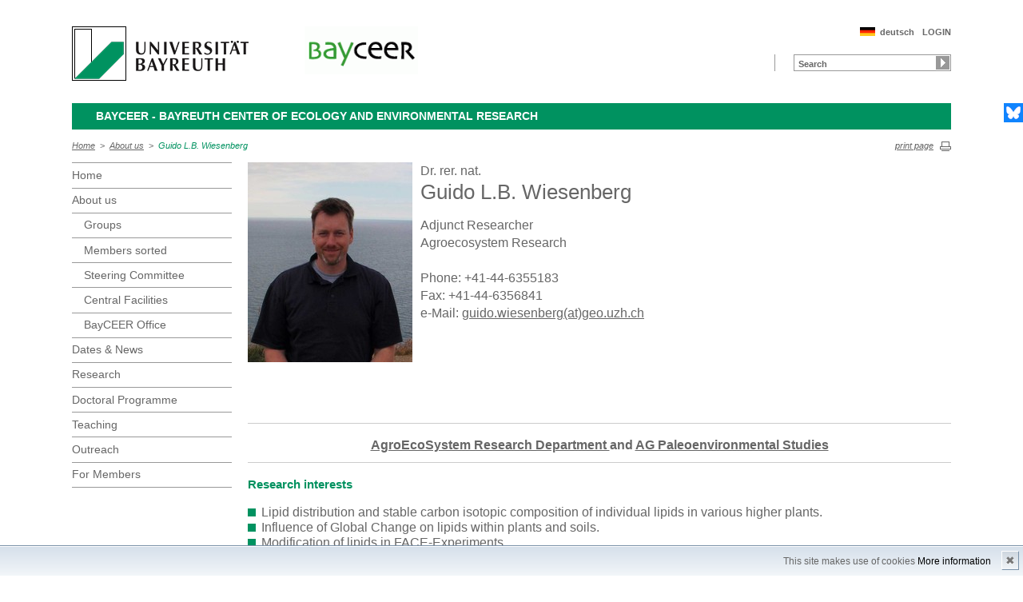

--- FILE ---
content_type: text/html; charset=UTF-8
request_url: http://www.bayceer.uni-bayreuth.de/bayceer/en/mitarbeiter/mit/mitarbeiter_detail.php?id_obj=39638
body_size: 4169
content:
<!DOCTYPE html>
        <html class=" js flexbox canvas canvastext webgl no-touch geolocation postmessage no-websqldatabase indexeddb hashchange history draganddrop websockets rgba hsla multiplebgs backgroundsize borderimage borderradius boxshadow textshadow opacity cssanimations csscolumns cssgradients no-cssreflections csstransforms csstransforms3d csstransitions fontface generatedcontent video audio localstorage sessionstorage webworkers applicationcache svg inlinesvg smil svgclippaths">
        <head>
        <meta http-equiv="Content-Type" content="text/html; charset=UTF-8">
        <meta name="viewport" content="width=device-width, initial-scale=1.0">
        <title>BayCEER: About&nbsp;us: Guido L.B. Wiesenberg</title>
        <meta name="layout" content="main">
        <script type="text/javascript" src="/javascript/jquery/jquery.min.js"></script>
        <script type="text/javascript" src="/javascript/jquery-ui/jquery-ui.min.js"></script>
        <script type="text/javascript" src="/jquery/jquery.datetimepicker.full.min.js"></script>
        <script type="text/javascript" src="/jquery/jquery.minicolors.min.js"></script>
        <style type="text/css">@import "/javascript/jquery-ui/themes/base/jquery-ui.min.css";</style>
        <style type="text/css">@import "/jquery/jquery.datetimepicker.min.css";</style>
        <style type="text/css">@import "/jquery/jquery.minicolors.css";</style>
		<script src="/baycms-template/ubt5/js/modernizr-2_6_2_min.js"></script>
		<script src="/baycms-template/bootstrap/js/bootstrap.min.js"></script>
        <link rel="image_src" href="/baycms-template/ubt5/i/fbThumb.png">
        <link rel="stylesheet" href="/baycms-template/ubt5/css/common.css">
        <link rel="stylesheet" href="/baycms-template/ubt5/css/normalize.css">
        <link rel="stylesheet" href="/baycms-template/ubt5/css/main01.css">
        <link rel="stylesheet" href="/baycms-template/ubt5/css/responsive.css">
        <link rel="stylesheet" href="/baycms-template/ubt5/css/component.css">
        <link rel="stylesheet" href="/baycms-template/ubt5/css/glyphicons.css">
        <link rel="stylesheet" href="/baycms-template/ubt5/css/popover.css">
		<link rel="shortcut icon" href="/baycms-template/ubt5/favicon.ico">
<meta name="description" lang="de" content="Guido L.B. Wiesenberg" />
<meta name="keywords" lang="de" content="Wiesenberg, Guido L.B." />
<meta name="description" lang="de" content="Guido L.B. Wiesenberg" />
<meta name="keywords" lang="de" content="Wiesenberg, Guido L.B." />

        <link rel="stylesheet"
            href="/baycms-template/ubt5/css/baycms4.0.css">
        <link rel="stylesheet"
            href="/baycms-template/ubt5/css/bayconf.css">
        <meta
		content="width=device-width,initial-scale=1,maximum-scale=1,user-scalable=no"
		name="viewport" charset="utf-8">
	<meta name="viewport" http-equiv="X-UA-Compatible"
		content="width=device-width,initial-scale=1,maximum-scale=1,user-scalable=no">
	<meta name="viewport"
		content="width=device-width,initial-scale=1,maximum-scale=1,user-scalable=no">
	<meta name="viewport"
		content="width=device-width,initial-scale=1,maximum-scale=1,user-scalable=no">
	<meta name="viewport"
		content="width=device-width,initial-scale=1,maximum-scale=1,user-scalable=no">
	<meta name="viewport"
		content="width=device-width,initial-scale=1,maximum-scale=1,user-scalable=no">
	</head><body >
		<p class="printUrl printOnly">
		Druckansicht der Internetadresse:<br>
		<script> document.write(document.URL); </script>
	</p>

	<a name="top"></a>
	<!--[if lt IE 7]>
            <p class="chromeframe">Sie benutzen einen <strong>veralteten</strong> Browser. Bitte <a href="http://browsehappy.com/">aktualisieren Sie Ihren Browser</a> oder <a href="http://www.google.com/chromeframe/?redirect=true">aktivieren Sie Google Chrome Frame</a>, um Ihr Surf-Erlebnis zu verbessern.</p>
        <![endif]-->
	<header>
		<a href="https://www.uni-bayreuth.de/" id="logo"
			title="Universtität Bayreuth Startseite"> <img src="/baycms-template/ubt5/logo-university-of-bayreuth.png"
			alt="Logo of the University of Bayreuth">
		</a> <a href="/bayceer/?lang=en" id="ls-logo" title="BayCEER">
			<img src="/bayceer/de/image/12065.gif" alt="Logo BayCEER">
			</a><nav id="metanavigation">
			<ul>
				<li id="btLogin"><a href="https://www.bayceer.uni-bayreuth.de/bayceer/en/top/gru/login.php">LOGIN</a>
				</li><li id="btDeutsch">
					<a href="/bayceer/de/mitarbeiter/mit/mitarbeiter_detail.php?id_obj=39638">deutsch</a></li></ul>
			</nav>
			<div style="clear: right;"></div><form style="display: block;" name="search" id="searchform"
				action="https://uni-bayreuth.de/suche"
				method="get">
				<label for="search">Suche</label><input type="text" name="q" id="search" value="Search"
					autocomplete="on"> <input type="submit" name="sa" value="Suche">
				<!-- Funktioniert nicht!....
		<input title="Suche" name="search" id="search" type="text">
					<input name="Abschicken" value="submit" type="submit"> -->
			</form><div class="responsive" id="menu">
		<a href="#" id="respMenu" class="dl-trigger">Menü</a>
		<div id="dl-menu" class="dl-menuwrapper">
			<button>mobiles Menü</button>
			<ul class="dl-menu">
				<li class="dl-close"><a href="#">schließen</a></li>
				<li class="active"><a href="/bayceer/?lang=en">Home</a>
				</li><li class="active"><a href="#">About&nbsp;us</a>
			<ul class="dl-submenu">
			<li class="dl-close"><a href="#">schließen</a></li>
			<li class="dl-back"><a href="#">zurück</a></li>
			<li class="active"><a href="/bayceer/en/mitarbeiter/gru/html.php?id_obj=171061">About&nbsp;us</a></li><li><a href="/bayceer/en/mitarbeiter/gru/html.php?id_obj=171061">&nbsp;&nbsp;&nbsp;&nbsp;About us</a></li>
<li><a href="/bayceer/en/mitarbeiter/bayceer/ag.php">&nbsp;&nbsp;&nbsp;&nbsp;Groups</a></li>
<li><a href="/bayceer/en/mitarbeiter/bayceer/az.php">&nbsp;&nbsp;&nbsp;&nbsp;Members sorted</a></li>
<li><a href="/bayceer/en/mitarbeiter/bayceer/lg.php">&nbsp;&nbsp;&nbsp;&nbsp;Steering Committee</a></li>
<li><a href="/bayceer/en/mitarbeiter/gru/html.php?id_obj=171063">&nbsp;&nbsp;&nbsp;&nbsp;Central Facilities</a></li>
<li><a href="/bayceer/en/mitarbeiter/gru/html.php?id_obj=171062">&nbsp;&nbsp;&nbsp;&nbsp;BayCEER Office</a></li>
</ul><!-- end -->
</li><li><a href="#">Dates&nbsp;&amp;&nbsp;News</a>
			<ul class="dl-submenu">
			<li class="dl-close"><a href="#">schließen</a></li>
			<li class="dl-back"><a href="#">zurück</a></li>
			<li class="active"><a href="/bayceer/en/aktuelles/gru/html.php?id_obj=171068">Dates&nbsp;&amp;&nbsp;News</a></li><li><a href="/bayceer/en/aktuelles/gru/html.php?id_obj=171068">&nbsp;&nbsp;&nbsp;&nbsp;Termine & Neuigkeiten</a></li>
<li><a href="/bayceer/en/aktuelles/bayceer/index.php">&nbsp;&nbsp;&nbsp;&nbsp;Kolloquium</a></li>
<li><a href="/bayceer/en/aktuelles/gru/html.php?id_obj=171135">&nbsp;&nbsp;&nbsp;&nbsp;Newsletter</a></li>
<li><a href="/bayceer/en/aktuelles/news/news.php">&nbsp;&nbsp;&nbsp;&nbsp;News</a></li>
<li><a href="/bayceer/en/aktuelles/termine/termine.php">&nbsp;&nbsp;&nbsp;&nbsp;Dates</a></li>
<li><a href="/bayceer/en/aktuelles/vp/events.php">&nbsp;&nbsp;&nbsp;&nbsp;Conferences</a></li>
</ul><!-- end -->
</li><li><a href="/bayceer/en/forschung/bayceer/net.php">Research</a></li><li><a href="/bayceer/en/promotion/gru/html.php?id_obj=174431">Doctoral&nbsp;Programme</a></li><li><a href="/bayceer/en/lehre/gru/html.php?id_obj=171059">Teaching</a></li><li><a href="/bayceer/en/praxisdial/gru/html.php?id_obj=171067">Outreach</a></li><li><a href="#">For&nbsp;Members</a>
			<ul class="dl-submenu">
			<li class="dl-close"><a href="#">schließen</a></li>
			<li class="dl-back"><a href="#">zurück</a></li>
			<li class="active"><a href="/bayceer/en/klima/gru/html.php?id_obj=171120">For&nbsp;Members</a></li><li><a href="/bayceer/en/klima/gru/html.php?id_obj=171120">&nbsp;&nbsp;&nbsp;&nbsp;For BayCEER members</a></li>
<li><a href="/bayceer/en/klima/gru/html.php?id_obj=171065">&nbsp;&nbsp;&nbsp;&nbsp;Becoming a member</a></li>
</ul><!-- end -->
</li>
			</ul>
		</div>
		<a href="#" id="respSearch">Suche</a>
	</div>
	<!-- Ende Mobile Navigation --><h2 id="headline">
			<strong><a href="">BayCEER - Bayreuth Center of Ecology and Environmental Research
			</a> </strong> <span class="hidden">Schnelleinstieg</span><a href="#"
				class="btCloseQuicklinks hidden">Zurück zur Hauptnavigation</a>
		</h2><nav id="breadcrumb">
		<a href="http://www.bayceer.uni-bayreuth.de/bayceer/index.php?lang=en">Home</a>&nbsp;&nbsp;&gt;&nbsp;&nbsp;<a href="/bayceer/en/mitarbeiter/gru/html.php?id_obj=171061">About&nbsp;us</a>&nbsp;&nbsp;&gt;&nbsp;&nbsp;<a href="#" class="active">Guido L.B. Wiesenberg</a></nav>
			<a href="#" id="btPrint">print page</a>
	</header>

	<section id="main">

		<!-- Navigation groß! -->
		<nav id="navigation">
			<ul><li><a href="/bayceer?lang=en">Home</a></li><li><a href="/bayceer/en/mitarbeiter/gru/html.php?id_obj=171061">About&nbsp;us</a><ul><li><a href="/bayceer/en/mitarbeiter/bayceer/ag.php">Groups</a></li>
<li><a href="/bayceer/en/mitarbeiter/bayceer/az.php">Members sorted</a></li>
<li><a href="/bayceer/en/mitarbeiter/bayceer/lg.php">Steering Committee</a></li>
<li><a href="/bayceer/en/mitarbeiter/gru/html.php?id_obj=171063">Central Facilities</a></li>
<li><a href="/bayceer/en/mitarbeiter/gru/html.php?id_obj=171062">BayCEER Office</a></li></ul></li><li><a href="/bayceer/en/aktuelles/gru/html.php?id_obj=171068">Dates&nbsp;&amp;&nbsp;News</a></li><li><a href="/bayceer/en/forschung/bayceer/net.php">Research</a></li><li><a href="/bayceer/en/promotion/gru/html.php?id_obj=174431">Doctoral&nbsp;Programme</a></li><li><a href="/bayceer/en/lehre/gru/html.php?id_obj=171059">Teaching</a></li><li><a href="/bayceer/en/praxisdial/gru/html.php?id_obj=171067">Outreach</a></li><li><a href="/bayceer/en/klima/gru/html.php?id_obj=171120">For&nbsp;Members</a></li></ul>
			</nav>
	
			<section id="content"><section class="text full">
<!--  Begin Content -->
<script type="text/javascript">
	/*<![CDATA[*/
<!--

  // JS function for uncrypting spam-protected emails:
function UnCryptMailto(s) {	//
	var n=0;
	var r="";
	for(var i=0; i < s.length; i++) {
		n=s.charCodeAt(i);
		if (n>=8364) {n = 128;}
		r += String.fromCharCode(n-(1));
	}
	return r;
}
  // JS function for uncrypting spam-protected emails:
function linkTo_UnCryptMailto(s)	{	//
	location.href=UnCryptMailto(s);
}
		

// -->
	/*]]>*/
</script>

<a href="mitarbeiter_bild.php?id_obj=39638">
  <img src="/bayceer/en/image/t1411.jpg" border=0 alt="Guido L.B. Wiesenberg" width=206 height=250 class="img" align="left" style="margin-right:10px; margin-bottom:5px;"></a>Dr. rer. nat.<br><h1>Guido L.B. Wiesenberg</h1>Adjunct Researcher<br>Agroecosystem Research<br><br>Phone: +41-44-6355183<br>Fax: +41-44-6356841<br>e-Mail: <a href="javascript:linkTo_UnCryptMailto('nbjmup;hvjep/xjftfocfshAhfp/v{i/di');">guido.wiesenberg(at)geo.uzh.ch</a><br><br style="clear: both;"/><br/><p><a href="http://www.aes.uni-bayreuth.de/aes/"><b><br /></b></a></p>
<hr />
<center> <a href="http://www.aes.uni-bayreuth.de/aes/"><b> </b></a><b><a href="http://www.aes.uni-bayreuth.de/aes/index.php?lang=en">AgroEcoSystem Research Department </a></b><b>and </b><a href="http://www.aes.uni-bayreuth.de/aes/index.php?lang=en"><b><a href="http://www.bayceer.uni-bayreuth.de/past/">AG Paleoenvironmental Studies</a></b></a><b><br /></b></center> 
<hr />
<h3>Research interests</h3>
<ul>
<li>Lipid distribution and stable carbon isotopic composition of individual lipids in various higher plants.</li>
<li>Influence of Global Change on lipids within plants and soils.</li>
<li>Modification of lipids in FACE-Experiments.</li>
<li>Turnover of total soil organic carbon and plant-derived lipids in soils.</li>
<li>Verification of changes in soil organic carbon composition and turnover as a result of the atmospheric Suess-Effect.</li>
<li>Decomposition trends of organic components with soil depth and particle-size.</li>
<li>Soil fauna effects on soil organic carbon and lipid turnover.</li>
<li>Lateral and vertical distribution of organic pollutants (e.g. PAHs and DDT metabolites) in soils.</li>
<li>Transport mechanisms of pollutants in surface sediments of rivers and lakes.  </li>
</ul><br/><br/>&gt;&gt; <a href="http://www.geo.uzh.ch/de/lehrstuehle-und-abteilungen/physische-geographie-boden-biogeographie/ueber-uns/mitarbeitende/guido-wiesenberg-d">Personal homepage</a><br>&gt;&gt; <a href="../../mitarbeiter/pub/pub_mit.php?id_mit=39638">Publications</a><br>&gt;&gt; <a href="../../mitarbeiter/proj/mit.php?id_mit=39638&uname=projekt">Projects</a><br><!-- Begin end_tags -->
</section> </section>
			</section> <section id="social">
            <a href="https://bsky.app/profile/bayceer.bsky.social" class="bluesky" title="Bluesky" target="_blank">Bluesky</a>
        </section>

        <footer>
            <p class="social mobile">
                <span>Die Universität Bayreuth in sozialen Medien:</span>
            <a href="https://bsky.app/profile/bayceer.bsky.social" class="bluesky" title="Bluesky" target="_blank">Bluesky</a>
            </p>
            <p class="links">
                <!-- <a href="#" title="Ansprechpartner">Ansprechpartner</a> -->
                <a href="/bayceer/en/top/gru/impressum.php" title="Impressum">Impressum</a>
                <!-- <a href="#" title="Disclaimer">Disclaimer</a> -->
                <a href="/bayceer/en/top/gru/sitemap.php" title="Sitemap">Sitemap</a>
            </p>
        </footer>
		<div id="cookiedingsbums"><div>
		  <span>This site makes use of cookies</span> 
		  <a href="/bayceer/en/top/gru/ds.php">More information</a></div>
		 <span id="cookiedingsbumsCloser" onclick="document.cookie = 'hidecookiedingsbums=1;path=/';jQuery('#cookiedingsbums').slideUp()">&#10006;</span>
		</div>
		
		<script>
		 if(document.cookie.indexOf('hidecookiedingsbums=1') != -1){
		 jQuery('#cookiedingsbums').hide();
		 }
		 else{
		 jQuery('#cookiedingsbums').prependTo('body');
		 jQuery('#cookiedingsbumsCloser').show();
		 }
		</script><script  src="/baycms-template/ubt5/js/plugins.js"></script>
        <script  src="/baycms-template/ubt5/js/main.js"></script></body>
		</html>

--- FILE ---
content_type: text/css
request_url: http://www.bayceer.uni-bayreuth.de/baycms-template/ubt5/css/bayconf.css
body_size: 241
content:
#events td {
        vertical-align: top;
        margin-bottom: 3px;
        padding: 2px;
}

#events table td:nth-child(1) {
        padding-left: 15px;
}

#events table {
        margin-bottom: 10px;
}

#programm {
        border: none;
}

#programm .programm_pause {
        vertical-align: middle;
}
table#programm td, table#programm th {
        padding: 2px;
}

table#programm .programm_tag  {
        border: 0px;
        padding: 5px 10px 5px 10px;
}

table#programm td:first-of-type, table#programm th:first-of-type {
        border-left: none;
}
table#programm td:last-of-type, table#programm th:last-of-type  {
        border-right: none;
}